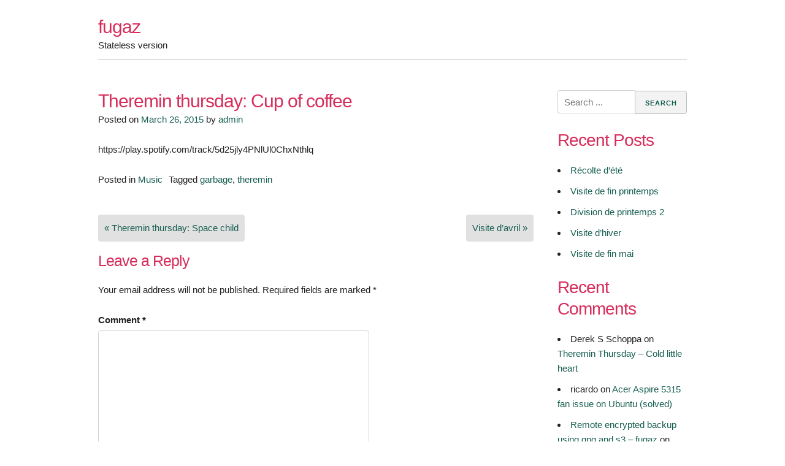

--- FILE ---
content_type: text/html; charset=UTF-8
request_url: https://www.fugaz.net/2015/03/26/cup-of-coffee/
body_size: 9603
content:
<!DOCTYPE html>
<html lang="en-US">
<head>
<meta charset="UTF-8">
<meta name="viewport" content="width=device-width, initial-scale=1">
<link rel="profile" href="https://gmpg.org/xfn/11">
<link rel="pingback" href="https://www.fugaz.net/xmlrpc.php">

<title>Theremin thursday: Cup of coffee &#8211; fugaz</title>
<meta name='robots' content='max-image-preview:large' />
<link rel='dns-prefetch' href='//stats.wp.com' />
<link rel="alternate" type="application/rss+xml" title="fugaz &raquo; Feed" href="https://www.fugaz.net/feed/" />
<link rel="alternate" type="application/rss+xml" title="fugaz &raquo; Comments Feed" href="https://www.fugaz.net/comments/feed/" />
<link rel="alternate" type="application/rss+xml" title="fugaz &raquo; Theremin thursday: Cup of coffee Comments Feed" href="https://www.fugaz.net/2015/03/26/cup-of-coffee/feed/" />
<link rel="alternate" title="oEmbed (JSON)" type="application/json+oembed" href="https://www.fugaz.net/wp-json/oembed/1.0/embed?url=https%3A%2F%2Fwww.fugaz.net%2F2015%2F03%2F26%2Fcup-of-coffee%2F" />
<link rel="alternate" title="oEmbed (XML)" type="text/xml+oembed" href="https://www.fugaz.net/wp-json/oembed/1.0/embed?url=https%3A%2F%2Fwww.fugaz.net%2F2015%2F03%2F26%2Fcup-of-coffee%2F&#038;format=xml" />
<style id='wp-img-auto-sizes-contain-inline-css' type='text/css'>
img:is([sizes=auto i],[sizes^="auto," i]){contain-intrinsic-size:3000px 1500px}
/*# sourceURL=wp-img-auto-sizes-contain-inline-css */
</style>
<style id='wp-emoji-styles-inline-css' type='text/css'>

	img.wp-smiley, img.emoji {
		display: inline !important;
		border: none !important;
		box-shadow: none !important;
		height: 1em !important;
		width: 1em !important;
		margin: 0 0.07em !important;
		vertical-align: -0.1em !important;
		background: none !important;
		padding: 0 !important;
	}
/*# sourceURL=wp-emoji-styles-inline-css */
</style>
<link rel='stylesheet' id='wp-block-library-css' href='https://www.fugaz.net/wp-includes/css/dist/block-library/style.min.css?ver=6.9' type='text/css' media='all' />
<style id='classic-theme-styles-inline-css' type='text/css'>
/*! This file is auto-generated */
.wp-block-button__link{color:#fff;background-color:#32373c;border-radius:9999px;box-shadow:none;text-decoration:none;padding:calc(.667em + 2px) calc(1.333em + 2px);font-size:1.125em}.wp-block-file__button{background:#32373c;color:#fff;text-decoration:none}
/*# sourceURL=/wp-includes/css/classic-themes.min.css */
</style>
<link rel='stylesheet' id='mediaelement-css' href='https://www.fugaz.net/wp-includes/js/mediaelement/mediaelementplayer-legacy.min.css?ver=4.2.17' type='text/css' media='all' />
<link rel='stylesheet' id='wp-mediaelement-css' href='https://www.fugaz.net/wp-includes/js/mediaelement/wp-mediaelement.min.css?ver=6.9' type='text/css' media='all' />
<style id='jetpack-sharing-buttons-style-inline-css' type='text/css'>
.jetpack-sharing-buttons__services-list{display:flex;flex-direction:row;flex-wrap:wrap;gap:0;list-style-type:none;margin:5px;padding:0}.jetpack-sharing-buttons__services-list.has-small-icon-size{font-size:12px}.jetpack-sharing-buttons__services-list.has-normal-icon-size{font-size:16px}.jetpack-sharing-buttons__services-list.has-large-icon-size{font-size:24px}.jetpack-sharing-buttons__services-list.has-huge-icon-size{font-size:36px}@media print{.jetpack-sharing-buttons__services-list{display:none!important}}.editor-styles-wrapper .wp-block-jetpack-sharing-buttons{gap:0;padding-inline-start:0}ul.jetpack-sharing-buttons__services-list.has-background{padding:1.25em 2.375em}
/*# sourceURL=https://www.fugaz.net/wp-content/plugins/jetpack/_inc/blocks/sharing-buttons/view.css */
</style>
<style id='global-styles-inline-css' type='text/css'>
:root{--wp--preset--aspect-ratio--square: 1;--wp--preset--aspect-ratio--4-3: 4/3;--wp--preset--aspect-ratio--3-4: 3/4;--wp--preset--aspect-ratio--3-2: 3/2;--wp--preset--aspect-ratio--2-3: 2/3;--wp--preset--aspect-ratio--16-9: 16/9;--wp--preset--aspect-ratio--9-16: 9/16;--wp--preset--color--black: #000000;--wp--preset--color--cyan-bluish-gray: #abb8c3;--wp--preset--color--white: #ffffff;--wp--preset--color--pale-pink: #f78da7;--wp--preset--color--vivid-red: #cf2e2e;--wp--preset--color--luminous-vivid-orange: #ff6900;--wp--preset--color--luminous-vivid-amber: #fcb900;--wp--preset--color--light-green-cyan: #7bdcb5;--wp--preset--color--vivid-green-cyan: #00d084;--wp--preset--color--pale-cyan-blue: #8ed1fc;--wp--preset--color--vivid-cyan-blue: #0693e3;--wp--preset--color--vivid-purple: #9b51e0;--wp--preset--gradient--vivid-cyan-blue-to-vivid-purple: linear-gradient(135deg,rgb(6,147,227) 0%,rgb(155,81,224) 100%);--wp--preset--gradient--light-green-cyan-to-vivid-green-cyan: linear-gradient(135deg,rgb(122,220,180) 0%,rgb(0,208,130) 100%);--wp--preset--gradient--luminous-vivid-amber-to-luminous-vivid-orange: linear-gradient(135deg,rgb(252,185,0) 0%,rgb(255,105,0) 100%);--wp--preset--gradient--luminous-vivid-orange-to-vivid-red: linear-gradient(135deg,rgb(255,105,0) 0%,rgb(207,46,46) 100%);--wp--preset--gradient--very-light-gray-to-cyan-bluish-gray: linear-gradient(135deg,rgb(238,238,238) 0%,rgb(169,184,195) 100%);--wp--preset--gradient--cool-to-warm-spectrum: linear-gradient(135deg,rgb(74,234,220) 0%,rgb(151,120,209) 20%,rgb(207,42,186) 40%,rgb(238,44,130) 60%,rgb(251,105,98) 80%,rgb(254,248,76) 100%);--wp--preset--gradient--blush-light-purple: linear-gradient(135deg,rgb(255,206,236) 0%,rgb(152,150,240) 100%);--wp--preset--gradient--blush-bordeaux: linear-gradient(135deg,rgb(254,205,165) 0%,rgb(254,45,45) 50%,rgb(107,0,62) 100%);--wp--preset--gradient--luminous-dusk: linear-gradient(135deg,rgb(255,203,112) 0%,rgb(199,81,192) 50%,rgb(65,88,208) 100%);--wp--preset--gradient--pale-ocean: linear-gradient(135deg,rgb(255,245,203) 0%,rgb(182,227,212) 50%,rgb(51,167,181) 100%);--wp--preset--gradient--electric-grass: linear-gradient(135deg,rgb(202,248,128) 0%,rgb(113,206,126) 100%);--wp--preset--gradient--midnight: linear-gradient(135deg,rgb(2,3,129) 0%,rgb(40,116,252) 100%);--wp--preset--font-size--small: 13px;--wp--preset--font-size--medium: 20px;--wp--preset--font-size--large: 36px;--wp--preset--font-size--x-large: 42px;--wp--preset--spacing--20: 0.44rem;--wp--preset--spacing--30: 0.67rem;--wp--preset--spacing--40: 1rem;--wp--preset--spacing--50: 1.5rem;--wp--preset--spacing--60: 2.25rem;--wp--preset--spacing--70: 3.38rem;--wp--preset--spacing--80: 5.06rem;--wp--preset--shadow--natural: 6px 6px 9px rgba(0, 0, 0, 0.2);--wp--preset--shadow--deep: 12px 12px 50px rgba(0, 0, 0, 0.4);--wp--preset--shadow--sharp: 6px 6px 0px rgba(0, 0, 0, 0.2);--wp--preset--shadow--outlined: 6px 6px 0px -3px rgb(255, 255, 255), 6px 6px rgb(0, 0, 0);--wp--preset--shadow--crisp: 6px 6px 0px rgb(0, 0, 0);}:where(.is-layout-flex){gap: 0.5em;}:where(.is-layout-grid){gap: 0.5em;}body .is-layout-flex{display: flex;}.is-layout-flex{flex-wrap: wrap;align-items: center;}.is-layout-flex > :is(*, div){margin: 0;}body .is-layout-grid{display: grid;}.is-layout-grid > :is(*, div){margin: 0;}:where(.wp-block-columns.is-layout-flex){gap: 2em;}:where(.wp-block-columns.is-layout-grid){gap: 2em;}:where(.wp-block-post-template.is-layout-flex){gap: 1.25em;}:where(.wp-block-post-template.is-layout-grid){gap: 1.25em;}.has-black-color{color: var(--wp--preset--color--black) !important;}.has-cyan-bluish-gray-color{color: var(--wp--preset--color--cyan-bluish-gray) !important;}.has-white-color{color: var(--wp--preset--color--white) !important;}.has-pale-pink-color{color: var(--wp--preset--color--pale-pink) !important;}.has-vivid-red-color{color: var(--wp--preset--color--vivid-red) !important;}.has-luminous-vivid-orange-color{color: var(--wp--preset--color--luminous-vivid-orange) !important;}.has-luminous-vivid-amber-color{color: var(--wp--preset--color--luminous-vivid-amber) !important;}.has-light-green-cyan-color{color: var(--wp--preset--color--light-green-cyan) !important;}.has-vivid-green-cyan-color{color: var(--wp--preset--color--vivid-green-cyan) !important;}.has-pale-cyan-blue-color{color: var(--wp--preset--color--pale-cyan-blue) !important;}.has-vivid-cyan-blue-color{color: var(--wp--preset--color--vivid-cyan-blue) !important;}.has-vivid-purple-color{color: var(--wp--preset--color--vivid-purple) !important;}.has-black-background-color{background-color: var(--wp--preset--color--black) !important;}.has-cyan-bluish-gray-background-color{background-color: var(--wp--preset--color--cyan-bluish-gray) !important;}.has-white-background-color{background-color: var(--wp--preset--color--white) !important;}.has-pale-pink-background-color{background-color: var(--wp--preset--color--pale-pink) !important;}.has-vivid-red-background-color{background-color: var(--wp--preset--color--vivid-red) !important;}.has-luminous-vivid-orange-background-color{background-color: var(--wp--preset--color--luminous-vivid-orange) !important;}.has-luminous-vivid-amber-background-color{background-color: var(--wp--preset--color--luminous-vivid-amber) !important;}.has-light-green-cyan-background-color{background-color: var(--wp--preset--color--light-green-cyan) !important;}.has-vivid-green-cyan-background-color{background-color: var(--wp--preset--color--vivid-green-cyan) !important;}.has-pale-cyan-blue-background-color{background-color: var(--wp--preset--color--pale-cyan-blue) !important;}.has-vivid-cyan-blue-background-color{background-color: var(--wp--preset--color--vivid-cyan-blue) !important;}.has-vivid-purple-background-color{background-color: var(--wp--preset--color--vivid-purple) !important;}.has-black-border-color{border-color: var(--wp--preset--color--black) !important;}.has-cyan-bluish-gray-border-color{border-color: var(--wp--preset--color--cyan-bluish-gray) !important;}.has-white-border-color{border-color: var(--wp--preset--color--white) !important;}.has-pale-pink-border-color{border-color: var(--wp--preset--color--pale-pink) !important;}.has-vivid-red-border-color{border-color: var(--wp--preset--color--vivid-red) !important;}.has-luminous-vivid-orange-border-color{border-color: var(--wp--preset--color--luminous-vivid-orange) !important;}.has-luminous-vivid-amber-border-color{border-color: var(--wp--preset--color--luminous-vivid-amber) !important;}.has-light-green-cyan-border-color{border-color: var(--wp--preset--color--light-green-cyan) !important;}.has-vivid-green-cyan-border-color{border-color: var(--wp--preset--color--vivid-green-cyan) !important;}.has-pale-cyan-blue-border-color{border-color: var(--wp--preset--color--pale-cyan-blue) !important;}.has-vivid-cyan-blue-border-color{border-color: var(--wp--preset--color--vivid-cyan-blue) !important;}.has-vivid-purple-border-color{border-color: var(--wp--preset--color--vivid-purple) !important;}.has-vivid-cyan-blue-to-vivid-purple-gradient-background{background: var(--wp--preset--gradient--vivid-cyan-blue-to-vivid-purple) !important;}.has-light-green-cyan-to-vivid-green-cyan-gradient-background{background: var(--wp--preset--gradient--light-green-cyan-to-vivid-green-cyan) !important;}.has-luminous-vivid-amber-to-luminous-vivid-orange-gradient-background{background: var(--wp--preset--gradient--luminous-vivid-amber-to-luminous-vivid-orange) !important;}.has-luminous-vivid-orange-to-vivid-red-gradient-background{background: var(--wp--preset--gradient--luminous-vivid-orange-to-vivid-red) !important;}.has-very-light-gray-to-cyan-bluish-gray-gradient-background{background: var(--wp--preset--gradient--very-light-gray-to-cyan-bluish-gray) !important;}.has-cool-to-warm-spectrum-gradient-background{background: var(--wp--preset--gradient--cool-to-warm-spectrum) !important;}.has-blush-light-purple-gradient-background{background: var(--wp--preset--gradient--blush-light-purple) !important;}.has-blush-bordeaux-gradient-background{background: var(--wp--preset--gradient--blush-bordeaux) !important;}.has-luminous-dusk-gradient-background{background: var(--wp--preset--gradient--luminous-dusk) !important;}.has-pale-ocean-gradient-background{background: var(--wp--preset--gradient--pale-ocean) !important;}.has-electric-grass-gradient-background{background: var(--wp--preset--gradient--electric-grass) !important;}.has-midnight-gradient-background{background: var(--wp--preset--gradient--midnight) !important;}.has-small-font-size{font-size: var(--wp--preset--font-size--small) !important;}.has-medium-font-size{font-size: var(--wp--preset--font-size--medium) !important;}.has-large-font-size{font-size: var(--wp--preset--font-size--large) !important;}.has-x-large-font-size{font-size: var(--wp--preset--font-size--x-large) !important;}
:where(.wp-block-post-template.is-layout-flex){gap: 1.25em;}:where(.wp-block-post-template.is-layout-grid){gap: 1.25em;}
:where(.wp-block-term-template.is-layout-flex){gap: 1.25em;}:where(.wp-block-term-template.is-layout-grid){gap: 1.25em;}
:where(.wp-block-columns.is-layout-flex){gap: 2em;}:where(.wp-block-columns.is-layout-grid){gap: 2em;}
:root :where(.wp-block-pullquote){font-size: 1.5em;line-height: 1.6;}
/*# sourceURL=global-styles-inline-css */
</style>
<link rel='stylesheet' id='underskeleton-style-css' href='https://www.fugaz.net/wp-content/themes/underskeleton/css/theme.min.css?ver=6.9' type='text/css' media='all' />
<link rel="https://api.w.org/" href="https://www.fugaz.net/wp-json/" /><link rel="alternate" title="JSON" type="application/json" href="https://www.fugaz.net/wp-json/wp/v2/posts/1194" /><link rel="EditURI" type="application/rsd+xml" title="RSD" href="https://www.fugaz.net/xmlrpc.php?rsd" />
<meta name="generator" content="WordPress 6.9" />
<link rel="canonical" href="https://www.fugaz.net/2015/03/26/cup-of-coffee/" />
<link rel='shortlink' href='https://www.fugaz.net/?p=1194' />
	<style>img#wpstats{display:none}</style>
		<meta name="generator" content="Elementor 3.34.0; features: additional_custom_breakpoints; settings: css_print_method-external, google_font-enabled, font_display-auto">
<style type="text/css">.recentcomments a{display:inline !important;padding:0 !important;margin:0 !important;}</style>			<style>
				.e-con.e-parent:nth-of-type(n+4):not(.e-lazyloaded):not(.e-no-lazyload),
				.e-con.e-parent:nth-of-type(n+4):not(.e-lazyloaded):not(.e-no-lazyload) * {
					background-image: none !important;
				}
				@media screen and (max-height: 1024px) {
					.e-con.e-parent:nth-of-type(n+3):not(.e-lazyloaded):not(.e-no-lazyload),
					.e-con.e-parent:nth-of-type(n+3):not(.e-lazyloaded):not(.e-no-lazyload) * {
						background-image: none !important;
					}
				}
				@media screen and (max-height: 640px) {
					.e-con.e-parent:nth-of-type(n+2):not(.e-lazyloaded):not(.e-no-lazyload),
					.e-con.e-parent:nth-of-type(n+2):not(.e-lazyloaded):not(.e-no-lazyload) * {
						background-image: none !important;
					}
				}
			</style>
			<style type="text/css">        /* default text color */
        body { color: #222222; }
        /* Headings */
        h1, h2, h3, h4, h5, h6 { color: #d72d5c; }
        /* Links */
        a { color: #155d4f; }
        a:hover, a:focus, a:active { color: #004436; }
        /* Default Buttons */
        .button, button, input[type=submit], input[type=reset], input[type=button] {
            color: #155d4f;
            background-color: #f3f3f3;
        }
        .button:hover, button:hover, input[type=submit]:hover, input[type=reset]:hover, input[type=button]:hover,
        .button:focus, button:focus, input[type=submit]:focus, input[type=reset]:focus, input[type=button]:focus,
        .button:active, button:active, input[type=submit]:active, input[type=reset]:active, input[type=button]:active {
            color: #155d4f;
            background-color: #dadada;
        }
        /* Color Modifiers */
        .primary-background { background-color: #d72d5c; }
        .secondary-background { background-color: #155d4f; }
        .tertiary-background { background-color: #f4da7a; }

            .button.button-primary,
    button.button-primary,
    input[type="submit"].button-primary,
    input[type="reset"].button-primary,
    input[type="button"].button-primary {
      color: #ffffff;      background-color: #d72d5c;      border-color: #d72d5c;    }
    .button.button-primary:hover,
    button.button-primary:hover,
    input[type="submit"].button-primary:hover,
    input[type="reset"].button-primary:hover,
    input[type="button"].button-primary:hover,
    .button.button-primary:focus,
    button.button-primary:focus,
    input[type="submit"].button-primary:focus,
    input[type="reset"].button-primary:focus,
    input[type="button"].button-primary:focus,
    .button.button-primary:active,
    button.button-primary:active,
    input[type="submit"].button-primary:active,
    input[type="reset"].button-primary:active,
    input[type="button"].button-primary:active {
      color: #ffffff;      background-color: #be1443;      border-color: #be1443;    }
    
        .button.button-secondary,
    button.button-secondary,
    input[type="submit"].button-secondary,
    input[type="reset"].button-secondary,
    input[type="button"].button-secondary {
      color: #ffffff;      background-color: #155d4f;      border-color: #155d4f;    }
    .button.button-secondary:hover,
    button.button-secondary:hover,
    input[type="submit"].button-secondary:hover,
    input[type="reset"].button-secondary:hover,
    input[type="button"].button-secondary:hover,
    .button.button-secondary:focus,
    button.button-secondary:focus,
    input[type="submit"].button-secondary:focus,
    input[type="reset"].button-secondary:focus,
    input[type="button"].button-secondary:focus,
    .button.button-secondary:active,
    button.button-secondary:active,
    input[type="submit"].button-secondary:active,
    input[type="reset"].button-secondary:active,
    input[type="button"].button-secondary:active {
      color: #ffffff;      background-color: #004436;      border-color: #004436;    }
    
        .button.button-tertiary,
    button.button-tertiary,
    input[type="submit"].button-tertiary,
    input[type="reset"].button-tertiary,
    input[type="button"].button-tertiary {
      color: #ffffff;      background-color: #f4da7a;      border-color: #f4da7a;    }
    .button.button-tertiary:hover,
    button.button-tertiary:hover,
    input[type="submit"].button-tertiary:hover,
    input[type="reset"].button-tertiary:hover,
    input[type="button"].button-tertiary:hover,
    .button.button-tertiary:focus,
    button.button-tertiary:focus,
    input[type="submit"].button-tertiary:focus,
    input[type="reset"].button-tertiary:focus,
    input[type="button"].button-tertiary:focus,
    .button.button-tertiary:active,
    button.button-tertiary:active,
    input[type="submit"].button-tertiary:active,
    input[type="reset"].button-tertiary:active,
    input[type="button"].button-tertiary:active {
      color: #ffffff;      background-color: #dbc161;      border-color: #dbc161;    }
    
        </style></head>

<body class="wp-singular post-template-default single single-post postid-1194 single-format-standard wp-theme-underskeleton elementor-default elementor-kit-3">
<div id="page" class="site">
	<a class="skip-link screen-reader-text" href="#main">Skip to content</a>

	<header id="masthead" class="site-header" role="banner">
    		<div class="site-header__content container">

					
		<div class="row">
			<div class="site-branding">
									<h2 class="site-title"><a href="https://www.fugaz.net/" rel="home">fugaz</a></h2>
									<p class="site-description">Stateless version</p>
							</div><!-- .site-branding -->

			<nav id="site-navigation" class="main-navigation" role="navigation">
				<button class="menu-toggle" aria-controls="primary-menu" aria-expanded="false">
					<span class="bars"></span>
					<span class="bars"></span>
					<span class="bars"></span>
				</button>
				<div id="primary-menu" class="menu"><ul>
<li class="page_item page-item-2165"><a href="https://www.fugaz.net/about/">About</a></li>
<li class="page_item page-item-300"><a href="https://www.fugaz.net/curriculum-vitae-english/">Curriculum vitae Davide Fugazza (english)</a></li>
<li class="page_item page-item-296"><a href="https://www.fugaz.net/curriculum-vitae-francais/">Curriculum vitae Davide Fugazza (français)</a></li>
<li class="page_item page-item-186"><a href="https://www.fugaz.net/gpg-public-key/">GPG public key</a></li>
<li class="page_item page-item-790"><a href="https://www.fugaz.net/programmer-competency-matrix/">Programmer competency matrix</a></li>
<li class="page_item page-item-2"><a href="https://www.fugaz.net/sample-page/">Sample Page</a></li>
<li class="page_item page-item-2168"><a href="https://www.fugaz.net/sample-page-2/">Sample Page</a></li>
<li class="page_item page-item-1248"><a href="https://www.fugaz.net/sample-page-2-2/">Sample Page</a></li>
<li class="page_item page-item-2084"><a href="https://www.fugaz.net/tableau-de-bord-apicole/">Tableau de bord apicole</a></li>
</ul></div>
			</nav><!-- #site-navigation -->

		</div><!-- .row -->
		</div>

	</header><!-- #masthead -->

		<div id="content" class="site-content  container">

<div class="row">

	<div id="primary" class="content-area nine columns">
		<main id="main" class="site-main" role="main">

		
<article id="post-1194" class="post-1194 post type-post status-publish format-standard hentry category-music tag-garbage tag-theremin">
	<header class="entry-header">
		<h1 class="entry-title">Theremin thursday: Cup of coffee</h1>		<div class="entry-meta">
			<span class="posted-on">Posted on <a href="https://www.fugaz.net/2015/03/26/cup-of-coffee/" rel="bookmark"><time class="entry-date published updated" datetime="2015-03-26T14:03:03+00:00">March 26, 2015</time></a></span><span class="byline"> by <span class="author vcard"><a class="url fn n" href="https://www.fugaz.net/author/admin/">admin</a></span></span>		</div><!-- .entry-meta -->
			</header><!-- .entry-header -->

	
	<div class="entry-content">
		<p>				https://play.spotify.com/track/5d25jly4PNlUl0ChxNthlq		</p>
	</div><!-- .entry-content -->

	<footer class="entry-footer">
		<span class="cat-links">Posted in <a href="https://www.fugaz.net/category/music/" rel="category tag">Music</a></span><span class="tags-links">Tagged <a href="https://www.fugaz.net/tag/garbage/" rel="tag">garbage</a>, <a href="https://www.fugaz.net/tag/theremin/" rel="tag">theremin</a></span>	</footer><!-- .entry-footer -->
</article><!-- #post-## -->

	<nav class="navigation post-navigation" aria-label="Posts">
		<h2 class="screen-reader-text">Post navigation</h2>
		<div class="nav-links"><div class="nav-previous"><a href="https://www.fugaz.net/2015/03/19/space-child/" rel="prev">&laquo; Theremin thursday: Space child</a></div><div class="nav-next"><a href="https://www.fugaz.net/2015/04/06/visite-davril/" rel="next">Visite d&#8217;avril &raquo;</a></div></div>
	</nav>
<div id="comments" class="comments-area">

		<div id="respond" class="comment-respond">
		<h3 id="reply-title" class="comment-reply-title">Leave a Reply <small><a rel="nofollow" id="cancel-comment-reply-link" href="/2015/03/26/cup-of-coffee/#respond" style="display:none;">Cancel reply</a></small></h3><form action="https://www.fugaz.net/wp-comments-post.php" method="post" id="commentform" class="comment-form"><p class="comment-notes"><span id="email-notes">Your email address will not be published.</span> <span class="required-field-message">Required fields are marked <span class="required">*</span></span></p><p class="comment-form-comment"><label for="comment">Comment <span class="required">*</span></label> <textarea id="comment" name="comment" cols="45" rows="8" maxlength="65525" required></textarea></p><p class="comment-form-author"><label for="author">Name <span class="required">*</span></label> <input id="author" name="author" type="text" value="" size="30" maxlength="245" autocomplete="name" required /></p>
<p class="comment-form-email"><label for="email">Email <span class="required">*</span></label> <input id="email" name="email" type="email" value="" size="30" maxlength="100" aria-describedby="email-notes" autocomplete="email" required /></p>
<p class="comment-form-url"><label for="url">Website</label> <input id="url" name="url" type="url" value="" size="30" maxlength="200" autocomplete="url" /></p>
<p class="comment-form-cookies-consent"><input id="wp-comment-cookies-consent" name="wp-comment-cookies-consent" type="checkbox" value="yes" /> <label for="wp-comment-cookies-consent">Save my name, email, and website in this browser for the next time I comment.</label></p>
<p class="form-submit"><input name="submit" type="submit" id="submit" class="submit" value="Post Comment" /> <input type='hidden' name='comment_post_ID' value='1194' id='comment_post_ID' />
<input type='hidden' name='comment_parent' id='comment_parent' value='0' />
</p><p style="display: none;"><input type="hidden" id="akismet_comment_nonce" name="akismet_comment_nonce" value="57957016b5" /></p><p style="display: none !important;" class="akismet-fields-container" data-prefix="ak_"><label>&#916;<textarea name="ak_hp_textarea" cols="45" rows="8" maxlength="100"></textarea></label><input type="hidden" id="ak_js_1" name="ak_js" value="170"/><script>document.getElementById( "ak_js_1" ).setAttribute( "value", ( new Date() ).getTime() );</script></p></form>	</div><!-- #respond -->
	
</div><!-- #comments -->

		</main><!-- #main -->
	</div><!-- #primary -->


<aside id="secondary" class="widget-area three columns" role="complementary">
	<aside id="search-2" class="widget widget_search"><form role="search" method="get" action="https://www.fugaz.net/">
  <label class="screen-reader-text">Search for:</label>
  <input type="search" class="search-field"
      placeholder="Search ..."
      value="" name="s"
      title="Search for:" /><input type="submit" class="search-submit" value="Search">
</form>
</aside>
		<aside id="recent-posts-2" class="widget widget_recent_entries">
		<h2 class="widget-title">Recent Posts</h2>
		<ul>
											<li>
					<a href="https://www.fugaz.net/2020/08/02/recolte-dete-3/">Récolte d&#8217;été</a>
									</li>
											<li>
					<a href="https://www.fugaz.net/2020/06/14/visite-de-fin-printemps/">Visite de fin printemps</a>
									</li>
											<li>
					<a href="https://www.fugaz.net/2020/04/25/division-de-printemps-2/">Division de printemps 2</a>
									</li>
											<li>
					<a href="https://www.fugaz.net/2020/02/29/visite-dhiver-3/">Visite d&#8217;hiver</a>
									</li>
											<li>
					<a href="https://www.fugaz.net/2019/05/25/visite-de-fin-mai-2/">Visite de fin mai</a>
									</li>
					</ul>

		</aside><aside id="recent-comments-2" class="widget widget_recent_comments"><h2 class="widget-title">Recent Comments</h2><ul id="recentcomments"><li class="recentcomments"><span class="comment-author-link">Derek S Schoppa</span> on <a href="https://www.fugaz.net/2017/05/04/theremin-thursday-cold-little-heart/#comment-17">Theremin Thursday &#8211; Cold little heart</a></li><li class="recentcomments"><span class="comment-author-link">ricardo</span> on <a href="https://www.fugaz.net/2010/01/23/acer-aspire-fan-issue-solved/#comment-13">Acer Aspire 5315 fan issue on Ubuntu (solved)</a></li><li class="recentcomments"><span class="comment-author-link"><a href="https://www.fugaz.net/2017/02/03/remote-encrypted-backup-using-gpg-and-s3/" class="url" rel="ugc">Remote encrypted backup using gpg and s3 &#8211; fugaz</a></span> on <a href="https://www.fugaz.net/2009/10/29/remote-encrypted-backup-using-gpg-and-rsync/#comment-4">Remote encrypted backup using gpg and rsync</a></li><li class="recentcomments"><span class="comment-author-link"><a href="https://www.fugaz.net/2016/05/22/visite-de-fin-mai/" class="url" rel="ugc">Visite de fin mai &#8211; fugaz</a></span> on <a href="https://www.fugaz.net/2016/05/17/visite-avant-recolte-2/#comment-16">Visite avant récolte</a></li><li class="recentcomments"><span class="comment-author-link">Pedro</span> on <a href="https://www.fugaz.net/2010/01/23/acer-aspire-fan-issue-solved/#comment-12">Acer Aspire 5315 fan issue on Ubuntu (solved)</a></li></ul></aside><aside id="archives-2" class="widget widget_archive"><h2 class="widget-title">Archives</h2>
			<ul>
					<li><a href='https://www.fugaz.net/2020/08/'>August 2020</a></li>
	<li><a href='https://www.fugaz.net/2020/06/'>June 2020</a></li>
	<li><a href='https://www.fugaz.net/2020/04/'>April 2020</a></li>
	<li><a href='https://www.fugaz.net/2020/02/'>February 2020</a></li>
	<li><a href='https://www.fugaz.net/2019/05/'>May 2019</a></li>
	<li><a href='https://www.fugaz.net/2019/04/'>April 2019</a></li>
	<li><a href='https://www.fugaz.net/2018/12/'>December 2018</a></li>
	<li><a href='https://www.fugaz.net/2018/11/'>November 2018</a></li>
	<li><a href='https://www.fugaz.net/2018/09/'>September 2018</a></li>
	<li><a href='https://www.fugaz.net/2018/08/'>August 2018</a></li>
	<li><a href='https://www.fugaz.net/2018/06/'>June 2018</a></li>
	<li><a href='https://www.fugaz.net/2018/05/'>May 2018</a></li>
	<li><a href='https://www.fugaz.net/2018/04/'>April 2018</a></li>
	<li><a href='https://www.fugaz.net/2018/02/'>February 2018</a></li>
	<li><a href='https://www.fugaz.net/2017/10/'>October 2017</a></li>
	<li><a href='https://www.fugaz.net/2017/09/'>September 2017</a></li>
	<li><a href='https://www.fugaz.net/2017/08/'>August 2017</a></li>
	<li><a href='https://www.fugaz.net/2017/07/'>July 2017</a></li>
	<li><a href='https://www.fugaz.net/2017/06/'>June 2017</a></li>
	<li><a href='https://www.fugaz.net/2017/05/'>May 2017</a></li>
	<li><a href='https://www.fugaz.net/2017/04/'>April 2017</a></li>
	<li><a href='https://www.fugaz.net/2017/02/'>February 2017</a></li>
	<li><a href='https://www.fugaz.net/2017/01/'>January 2017</a></li>
	<li><a href='https://www.fugaz.net/2016/12/'>December 2016</a></li>
	<li><a href='https://www.fugaz.net/2016/11/'>November 2016</a></li>
	<li><a href='https://www.fugaz.net/2016/10/'>October 2016</a></li>
	<li><a href='https://www.fugaz.net/2016/08/'>August 2016</a></li>
	<li><a href='https://www.fugaz.net/2016/07/'>July 2016</a></li>
	<li><a href='https://www.fugaz.net/2016/06/'>June 2016</a></li>
	<li><a href='https://www.fugaz.net/2016/05/'>May 2016</a></li>
	<li><a href='https://www.fugaz.net/2016/04/'>April 2016</a></li>
	<li><a href='https://www.fugaz.net/2016/03/'>March 2016</a></li>
	<li><a href='https://www.fugaz.net/2016/02/'>February 2016</a></li>
	<li><a href='https://www.fugaz.net/2015/12/'>December 2015</a></li>
	<li><a href='https://www.fugaz.net/2015/10/'>October 2015</a></li>
	<li><a href='https://www.fugaz.net/2015/08/'>August 2015</a></li>
	<li><a href='https://www.fugaz.net/2015/07/'>July 2015</a></li>
	<li><a href='https://www.fugaz.net/2015/06/'>June 2015</a></li>
	<li><a href='https://www.fugaz.net/2015/05/'>May 2015</a></li>
	<li><a href='https://www.fugaz.net/2015/04/'>April 2015</a></li>
	<li><a href='https://www.fugaz.net/2015/03/'>March 2015</a></li>
	<li><a href='https://www.fugaz.net/2015/02/'>February 2015</a></li>
	<li><a href='https://www.fugaz.net/2015/01/'>January 2015</a></li>
	<li><a href='https://www.fugaz.net/2014/10/'>October 2014</a></li>
	<li><a href='https://www.fugaz.net/2014/08/'>August 2014</a></li>
	<li><a href='https://www.fugaz.net/2014/03/'>March 2014</a></li>
	<li><a href='https://www.fugaz.net/2013/06/'>June 2013</a></li>
	<li><a href='https://www.fugaz.net/2013/03/'>March 2013</a></li>
	<li><a href='https://www.fugaz.net/2012/10/'>October 2012</a></li>
	<li><a href='https://www.fugaz.net/2012/08/'>August 2012</a></li>
	<li><a href='https://www.fugaz.net/2012/07/'>July 2012</a></li>
	<li><a href='https://www.fugaz.net/2012/06/'>June 2012</a></li>
	<li><a href='https://www.fugaz.net/2012/05/'>May 2012</a></li>
	<li><a href='https://www.fugaz.net/2012/04/'>April 2012</a></li>
	<li><a href='https://www.fugaz.net/2012/03/'>March 2012</a></li>
	<li><a href='https://www.fugaz.net/2011/12/'>December 2011</a></li>
	<li><a href='https://www.fugaz.net/2011/10/'>October 2011</a></li>
	<li><a href='https://www.fugaz.net/2011/09/'>September 2011</a></li>
	<li><a href='https://www.fugaz.net/2011/08/'>August 2011</a></li>
	<li><a href='https://www.fugaz.net/2011/07/'>July 2011</a></li>
	<li><a href='https://www.fugaz.net/2011/06/'>June 2011</a></li>
	<li><a href='https://www.fugaz.net/2011/05/'>May 2011</a></li>
	<li><a href='https://www.fugaz.net/2011/02/'>February 2011</a></li>
	<li><a href='https://www.fugaz.net/2011/01/'>January 2011</a></li>
	<li><a href='https://www.fugaz.net/2010/08/'>August 2010</a></li>
	<li><a href='https://www.fugaz.net/2010/06/'>June 2010</a></li>
	<li><a href='https://www.fugaz.net/2010/01/'>January 2010</a></li>
	<li><a href='https://www.fugaz.net/2009/11/'>November 2009</a></li>
	<li><a href='https://www.fugaz.net/2009/10/'>October 2009</a></li>
	<li><a href='https://www.fugaz.net/2009/09/'>September 2009</a></li>
			</ul>

			</aside><aside id="categories-2" class="widget widget_categories"><h2 class="widget-title">Categories</h2>
			<ul>
					<li class="cat-item cat-item-6"><a href="https://www.fugaz.net/category/goalie/">Goalie</a>
</li>
	<li class="cat-item cat-item-7"><a href="https://www.fugaz.net/category/apiculture/">Journal apicole</a>
</li>
	<li class="cat-item cat-item-8"><a href="https://www.fugaz.net/category/music/">Music</a>
</li>
	<li class="cat-item cat-item-10"><a href="https://www.fugaz.net/category/progetto-valeri/">Progetto Valeri</a>
</li>
	<li class="cat-item cat-item-12"><a href="https://www.fugaz.net/category/running-2/">Running</a>
</li>
	<li class="cat-item cat-item-13"><a href="https://www.fugaz.net/category/sw_development/">Software development</a>
</li>
	<li class="cat-item cat-item-1"><a href="https://www.fugaz.net/category/uncategorized/">Uncategorized</a>
</li>
	<li class="cat-item cat-item-16"><a href="https://www.fugaz.net/category/utilities/">Utilities</a>
</li>
			</ul>

			</aside><aside id="meta-2" class="widget widget_meta"><h2 class="widget-title">Meta</h2>
		<ul>
						<li><a href="https://www.fugaz.net/wp-login.php">Log in</a></li>
			<li><a href="https://www.fugaz.net/feed/">Entries feed</a></li>
			<li><a href="https://www.fugaz.net/comments/feed/">Comments feed</a></li>

			<li><a href="https://wordpress.org/">WordPress.org</a></li>
		</ul>

		</aside></aside><!-- #secondary -->

</div> <!-- .row -->


	</div><!-- #content -->


  <footer id="colophon" class="site-footer" role="contentinfo">
        <div class="site-footer__content container">
      
      
      
      <div class="row">
        <div class="site-info">
          <a href="https://wordpress.org/">Proudly powered by WordPress</a>
          <span class="sep"> | </span>
          Theme: Underskeleton by <a href="http://getunderskeleton.com" rel="designer">getunderskeleton.com</a>.        </div><!-- .site-info -->
      </div><!-- .row -->

    </div>

	</footer><!-- #colophon -->
</div><!-- #page -->

<script type="speculationrules">
{"prefetch":[{"source":"document","where":{"and":[{"href_matches":"/*"},{"not":{"href_matches":["/wp-*.php","/wp-admin/*","/wp-content/uploads/sites/5/*","/wp-content/*","/wp-content/plugins/*","/wp-content/themes/underskeleton/*","/*\\?(.+)"]}},{"not":{"selector_matches":"a[rel~=\"nofollow\"]"}},{"not":{"selector_matches":".no-prefetch, .no-prefetch a"}}]},"eagerness":"conservative"}]}
</script>
			<script>
				const lazyloadRunObserver = () => {
					const lazyloadBackgrounds = document.querySelectorAll( `.e-con.e-parent:not(.e-lazyloaded)` );
					const lazyloadBackgroundObserver = new IntersectionObserver( ( entries ) => {
						entries.forEach( ( entry ) => {
							if ( entry.isIntersecting ) {
								let lazyloadBackground = entry.target;
								if( lazyloadBackground ) {
									lazyloadBackground.classList.add( 'e-lazyloaded' );
								}
								lazyloadBackgroundObserver.unobserve( entry.target );
							}
						});
					}, { rootMargin: '200px 0px 200px 0px' } );
					lazyloadBackgrounds.forEach( ( lazyloadBackground ) => {
						lazyloadBackgroundObserver.observe( lazyloadBackground );
					} );
				};
				const events = [
					'DOMContentLoaded',
					'elementor/lazyload/observe',
				];
				events.forEach( ( event ) => {
					document.addEventListener( event, lazyloadRunObserver );
				} );
			</script>
			<script type="text/javascript" src="https://www.fugaz.net/wp-content/themes/underskeleton/js/theme.min.js?ver=1.0.0" id="underskeleton-scripts-js"></script>
<script type="text/javascript" src="https://www.fugaz.net/wp-includes/js/comment-reply.min.js?ver=6.9" id="comment-reply-js" async="async" data-wp-strategy="async" fetchpriority="low"></script>
<script type="text/javascript" id="jetpack-stats-js-before">
/* <![CDATA[ */
_stq = window._stq || [];
_stq.push([ "view", JSON.parse("{\"v\":\"ext\",\"blog\":\"10151156\",\"post\":\"1194\",\"tz\":\"0\",\"srv\":\"www.fugaz.net\",\"j\":\"1:15.3.1\"}") ]);
_stq.push([ "clickTrackerInit", "10151156", "1194" ]);
//# sourceURL=jetpack-stats-js-before
/* ]]> */
</script>
<script type="text/javascript" src="https://stats.wp.com/e-202603.js" id="jetpack-stats-js" defer="defer" data-wp-strategy="defer"></script>
<script defer type="text/javascript" src="https://www.fugaz.net/wp-content/plugins/akismet/_inc/akismet-frontend.js?ver=1763683664" id="akismet-frontend-js"></script>
<script id="wp-emoji-settings" type="application/json">
{"baseUrl":"https://s.w.org/images/core/emoji/17.0.2/72x72/","ext":".png","svgUrl":"https://s.w.org/images/core/emoji/17.0.2/svg/","svgExt":".svg","source":{"concatemoji":"https://www.fugaz.net/wp-includes/js/wp-emoji-release.min.js?ver=6.9"}}
</script>
<script type="module">
/* <![CDATA[ */
/*! This file is auto-generated */
const a=JSON.parse(document.getElementById("wp-emoji-settings").textContent),o=(window._wpemojiSettings=a,"wpEmojiSettingsSupports"),s=["flag","emoji"];function i(e){try{var t={supportTests:e,timestamp:(new Date).valueOf()};sessionStorage.setItem(o,JSON.stringify(t))}catch(e){}}function c(e,t,n){e.clearRect(0,0,e.canvas.width,e.canvas.height),e.fillText(t,0,0);t=new Uint32Array(e.getImageData(0,0,e.canvas.width,e.canvas.height).data);e.clearRect(0,0,e.canvas.width,e.canvas.height),e.fillText(n,0,0);const a=new Uint32Array(e.getImageData(0,0,e.canvas.width,e.canvas.height).data);return t.every((e,t)=>e===a[t])}function p(e,t){e.clearRect(0,0,e.canvas.width,e.canvas.height),e.fillText(t,0,0);var n=e.getImageData(16,16,1,1);for(let e=0;e<n.data.length;e++)if(0!==n.data[e])return!1;return!0}function u(e,t,n,a){switch(t){case"flag":return n(e,"\ud83c\udff3\ufe0f\u200d\u26a7\ufe0f","\ud83c\udff3\ufe0f\u200b\u26a7\ufe0f")?!1:!n(e,"\ud83c\udde8\ud83c\uddf6","\ud83c\udde8\u200b\ud83c\uddf6")&&!n(e,"\ud83c\udff4\udb40\udc67\udb40\udc62\udb40\udc65\udb40\udc6e\udb40\udc67\udb40\udc7f","\ud83c\udff4\u200b\udb40\udc67\u200b\udb40\udc62\u200b\udb40\udc65\u200b\udb40\udc6e\u200b\udb40\udc67\u200b\udb40\udc7f");case"emoji":return!a(e,"\ud83e\u1fac8")}return!1}function f(e,t,n,a){let r;const o=(r="undefined"!=typeof WorkerGlobalScope&&self instanceof WorkerGlobalScope?new OffscreenCanvas(300,150):document.createElement("canvas")).getContext("2d",{willReadFrequently:!0}),s=(o.textBaseline="top",o.font="600 32px Arial",{});return e.forEach(e=>{s[e]=t(o,e,n,a)}),s}function r(e){var t=document.createElement("script");t.src=e,t.defer=!0,document.head.appendChild(t)}a.supports={everything:!0,everythingExceptFlag:!0},new Promise(t=>{let n=function(){try{var e=JSON.parse(sessionStorage.getItem(o));if("object"==typeof e&&"number"==typeof e.timestamp&&(new Date).valueOf()<e.timestamp+604800&&"object"==typeof e.supportTests)return e.supportTests}catch(e){}return null}();if(!n){if("undefined"!=typeof Worker&&"undefined"!=typeof OffscreenCanvas&&"undefined"!=typeof URL&&URL.createObjectURL&&"undefined"!=typeof Blob)try{var e="postMessage("+f.toString()+"("+[JSON.stringify(s),u.toString(),c.toString(),p.toString()].join(",")+"));",a=new Blob([e],{type:"text/javascript"});const r=new Worker(URL.createObjectURL(a),{name:"wpTestEmojiSupports"});return void(r.onmessage=e=>{i(n=e.data),r.terminate(),t(n)})}catch(e){}i(n=f(s,u,c,p))}t(n)}).then(e=>{for(const n in e)a.supports[n]=e[n],a.supports.everything=a.supports.everything&&a.supports[n],"flag"!==n&&(a.supports.everythingExceptFlag=a.supports.everythingExceptFlag&&a.supports[n]);var t;a.supports.everythingExceptFlag=a.supports.everythingExceptFlag&&!a.supports.flag,a.supports.everything||((t=a.source||{}).concatemoji?r(t.concatemoji):t.wpemoji&&t.twemoji&&(r(t.twemoji),r(t.wpemoji)))});
//# sourceURL=https://www.fugaz.net/wp-includes/js/wp-emoji-loader.min.js
/* ]]> */
</script>

<script defer src="https://static.cloudflareinsights.com/beacon.min.js/vcd15cbe7772f49c399c6a5babf22c1241717689176015" integrity="sha512-ZpsOmlRQV6y907TI0dKBHq9Md29nnaEIPlkf84rnaERnq6zvWvPUqr2ft8M1aS28oN72PdrCzSjY4U6VaAw1EQ==" data-cf-beacon='{"version":"2024.11.0","token":"8e0c873af9e5445883fc52c769a7cb02","r":1,"server_timing":{"name":{"cfCacheStatus":true,"cfEdge":true,"cfExtPri":true,"cfL4":true,"cfOrigin":true,"cfSpeedBrain":true},"location_startswith":null}}' crossorigin="anonymous"></script>
</body>
</html>
